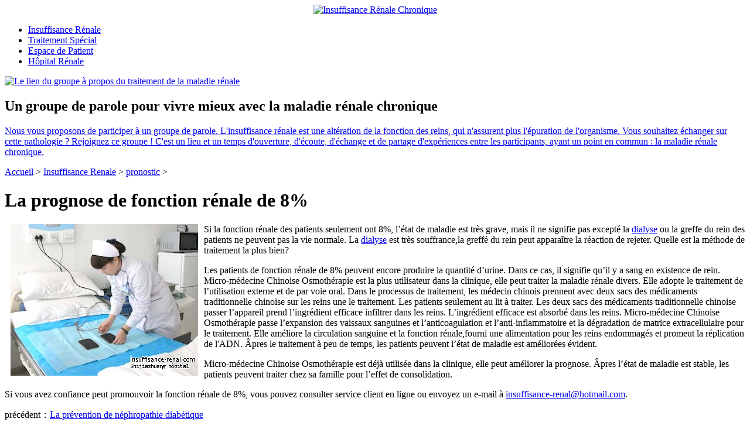

--- FILE ---
content_type: text/html
request_url: http://www.insuffisance-renal.com/renale/274.html
body_size: 10412
content:
<!DOCTYPE html PUBLIC "-//W3C//DTD XHTML 1.0 Transitional//EN" "http://www.w3.org/TR/xhtml1/DTD/xhtml1-transitional.dtd">
<html xmlns="http://www.w3.org/1999/xhtml">
<head>
<meta name="viewport" content="width=device-width, initial-scale=1">
<meta http-equiv="Content-Type" content="text/html; charset=utf-8" />
<title>La prognose de fonction rénale de 8%</title>
<meta name="keywords" content="La prognose de fonction rénale de 8%" />
<meta name="description" content="Si la fonction rnale des patients seulement ont 8%, ltat de maladie est trs grave, mais il ne signifie pas except la dialyse ou la greffe du rein des patients ne peuvent pas la vie normale. La dialyse est trs souffrance,la greff du rein peu" />
<link href="/templets/renalo/css/content.css" rel="stylesheet" type="text/css" />
<link href="/templets/renalo/css/public.css" rel="stylesheet" type="text/css" />
</head>

<body>
	<div class="header" align="center">
   <a href="http://m.insuffisance-renal.com" ><img src="/templets/renalo/img/frence_03.jpg" height="101" width="290" alt="Insuffisance Rénale Chronique" /></a>
</div>
<div class="c"></div>
<div class="nav">
  <ul>
     <li><a href="/renale/" >Insuffisance Rénale</a></li>
     <li><a href="/traitement/" >Traitement Spécial</a></li>
     <li><a href="/patients/" >Espace de Patient</a></li>
     <li><a href="/hospital/">Hôpital Rénale</a></li>

  </ul>
</div>
<div class="banner">
	<a href="https://chat.whatsapp.com/invite/9X4BhdPJyDtKRzUMyGUJ5v"  target="_blank" ><img src="/templets/renalo/img/whatsapp-groups-link.jpg" alt="Le lien du groupe à propos du traitement de la maladie rénale" /></a>
	<h2>Un groupe de parole pour vivre mieux avec la maladie rénale chronique</h2>
    <p><a href="https://chat.whatsapp.com/invite/9X4BhdPJyDtKRzUMyGUJ5v" target="_blank" >Nous vous proposons de participer à un groupe de parole. L'insuffisance rénale est une altération de la fonction des reins, qui n'assurent plus l'épuration de l'organisme. Vous souhaitez échanger sur cette pathologie ? Rejoignez ce groupe ! C'est un lieu et un temps d'ouverture, d'écoute, d'échange et de partage d'expériences entre les participants, ayant un point en commun : la maladie rénale chronique.</a></p>
</div>
   	<div class="little_nav">
	<a href='http://m.insuffisance-renal.com/'>Accueil</a> > <a href='/renale/'>Insuffisance Renale</a> > <a href='/renale/'>pronostic</a> >  
	</div>
	<div class="content">
	<h1>La prognose de fonction rénale de 8%</h1>
        <p>
	<img alt="La prognose de fonction rénale de 8%" src="/uploads/140409/1-14040Z3161QT.jpg" style="width: 320px; height: 259px; margin-left: 10px; margin-right: 10px; float: left; " />Si la fonction r&eacute;nale des patients seulement ont 8%, l&rsquo;&eacute;tat de maladie est tr&egrave;s grave, mais il ne signifie pas except&eacute; la <a href='http://www.insuffisance-renal.com/la-dialyse.html' target='_blank'><u>dialyse</u></a> ou la greffe du rein des patients ne peuvent pas la vie normale. La <a href='http://www.insuffisance-renal.com/la-dialyse.html' target='_blank'><u>dialyse</u></a> est tr&egrave;s souffrance,la greff&eacute; du rein peut appara&icirc;tre la r&eacute;action de rejeter. Quelle est la m&eacute;thode de traitement la plus bien?</p>
<p>
	Les patients de fonction r&eacute;nale de 8% peuvent encore produire la quantit&eacute; d&rsquo;urine. Dans ce cas, il signifie qu&rsquo;il y a sang en existence de rein. Micro-m&eacute;decine Chinoise Osmoth&eacute;rapie est la plus utilisateur dans la clinique, elle peut traiter la maladie r&eacute;nale divers. Elle adopte le traitement de l&rsquo;utilisation externe et de par voie oral. Dans le processus de traitement, les m&eacute;decin chinois prennent avec deux sacs des m&eacute;dicaments traditionnelle chinoise sur les reins une le traitement. Les patients seulement au lit &agrave; traiter. Les deux sacs des m&eacute;dicaments traditionnelle chinoise passer l&rsquo;appareil prend l&rsquo;ingr&eacute;dient efficace infiltrer dans les reins. L&rsquo;ingr&eacute;dient efficace est absorb&eacute; dans les reins. Micro-m&eacute;decine Chinoise Osmoth&eacute;rapie passe l&rsquo;expansion des vaissaux sanguines et l&rsquo;anticoagulation et l&rsquo;anti-inflammatoire et la d&eacute;gradation de matrice extracellulaire pour le traitement. Elle am&eacute;liore la circulation sanguine et la fonction r&eacute;nale,fourni une alimentation pour les reins endommag&eacute;s et promeut la r&eacute;plication de l&#39;ADN. &Acirc;pres le traitement &agrave; peu de temps, les patients peuvent l&rsquo;&eacute;tat de maladie est am&eacute;lior&eacute;es &eacute;vident.</p>
<p>
	Micro-m&eacute;decine Chinoise Osmoth&eacute;rapie est d&eacute;j&agrave; utilis&eacute;e dans la clinique, elle peut am&eacute;liorer la prognose. &Acirc;pres l&rsquo;&eacute;tat de maladie est stable, les patients peuvent traiter chez sa famille pour l&rsquo;effet de consolidation.</p>
<p>
	Si vous avez confiance peut promouvoir la fonction r&eacute;nale de 8%, vous pouvez consulter service client en ligne ou envoyez un e-mail &agrave; <a href='mailto:insuffisance-renal@hotmail.com' target='_blank'><u>insuffisance-renal@hotmail.com</u></a>.</p>

        <p>précédent：<a href='/renale/232.html'>La prévention de néphropathie diabétique</a> </p>
        <p>suivant：<a href='/renale/278.html'>Le pronostic d’insuffisance rénale chronique</a> </p>
        <p>Tag: <a href='/tags.php?/Micro-m%C3%A9decine+chinoise+Osmoth%C3%A9rapie/' >Micro-médecine chinoise Osmothérapie </a> <a href='/tags.php?/la+prognose/' >la prognose </a> <a href='/tags.php?/la+prognose+de+fonction+r%C3%A9nale/' >la prognose de fonction rénale </a></p>
	
<form action="http://www.insuffisance-renal.com/plus/diy.php" enctype="multipart/form-data" method="post">

    <input type="hidden" name="action" value="post" />
    
    <input type="hidden" name="diyid" value="1" />
    
    <input type="hidden" name="do" value="2" />
              <div class="message">
              <p>En raison du décalage horaire, votre message dans les 48 heures pour vous répondre, s'il 
    vous plaît comprendre. Vous remplissez les informations seront gardées confidentielles.</p>
             <div class="type1">Nom:</div><div class="type2"><input type="text" name="name2" id="name2"/></div>
             <div class="type1">Âge:</div><div class="type2"><input type="text" name="age" id="age"/></div>
             <div class="type1">Pays:</div><div class="type2"><input type="text" name="country" id="country"/></div>
             <div class="type1">Email:</div><div class="type2"><input type="text" name="email" id="email"/></div>
             <div class="type1">Téléphone:</div><div class="type2"><input type="text" name="tel" id="tel"/></div>
             <div class="type1">viber:</div><div class="type2"><input type='text' name='viber' id='viber'  class='intxt' value='' /></div>
         	 <div class="type1">skype:</div><div class="type2"><input type='text' name='skype' id='skype'  class='intxt' value=''  /></div>
            <div class="type1">Facebook:</div><div class="type2" ><input type='text' name='Facebook' id='Facebook'  class='intxt' value=''  /></div>
             <div class="type1">Message:</div><div class="type2" style="margin-bottom:20px;"><textarea name='message' id='message'></textarea></div>
 <input type='hidden' name='url' id='url' style='width:0px;border:none'  class='intxt' value='' />
<input type='hidden' name='country2' id='country2' style='0'  class='intxt' value='' />
   <input type="hidden" name="dede_fields" value="name2,text;sax,radio;age,text;country,text;email,text;tel,text;message,multitext;time1,datetime;viber,text;skype,text;url,text;country2,text" />
<input type="hidden" name="dede_fieldshash" value="d8ce42cda6bc3b161adbac1c5cb50822" />
            <div align='center' class="a">
    <input type="submit" name="submit" value="submit" class='coolbg'/>       
    <input type="reset" name="reset" value="reset" class='coolbg' />
    </div>
    </form>
    
</div>
    <!--footer-->
<div class="footer">
<!--	<h2><a href="#">l'Hôpital de la Néphrologie de Shijiazhuang</a></h2>
    <p>L'hôpital de néphropathie de Shijiazhuang est situé à Shijiazhuang, la capitale de la province du Hebei, et est adjacente à Beijing et à Tianjin. L'hôpital de néphropathie de Shijiazhuang a été fondée en 1986. Après 25 années de développement,elle a déjà été une institution néphrologie moderne avec un système du traitement, de l'enseignement médical et de la recherche.</p>
    <p>Adresse: numéro 5, Feiyi Road, la ville de Shijiazhuang, province de Hebei, Chine Téléphone: <a href="tel:8613102899763">+8613102899763</a> Copyright © 2010 Tous droits réservés</p>
-->


<script type="text/javascript">var cnzz_protocol = (("https:" == document.location.protocol) ? " https://" : " http://");document.write(unescape("%3Cspan id='cnzz_stat_icon_1000327118'%3E%3C/span%3E%3Cscript src='" + cnzz_protocol + "s5.cnzz.com/z_stat.php%3Fid%3D1000327118%26show%3Dpic1' type='text/javascript'%3E%3C/script%3E"));</script>
<section class="m-b">
	<ul>
		<li class="m-b1"><a href="mailto:insuffisance-renal@hotmail.com">insuffisance-renal<br>@hotmail.com</a></li>
		<li class="m-b2"><a href="http://pft.zoosnet.net/JS/LsJS.aspx?siteid=PFT64207711&float=1&lng=en8">Leave <br/>a message</a></li>
		<li class="m-b3"><a href="tel:+8615512139310">+86-155-<br/>12139310</a></li>
		<li class="m-b4"><a href="http://pft.zoosnet.net/JS/LsJS.aspx?siteid=PFT64207711&float=1&lng=en">Contactez<br/>nous</a></li>
	</ul>
</section>
</div>

</body>
</html>
<script type='text/javascript' src='http://m.insuffisance-renal.com/templets/renalo/js/jquery-1.7.1.min.js'></script>
<script type="text/javascript">
        function getCountry(){
          $.getScript('http://int.dpool.sina.com.cn/iplookup/iplookup.php?format=js', function(_result) {
           document.getElementById("country2").value = 'country:' + remote_ip_info.country + ' province:' + remote_ip_info.province + ' city:' + remote_ip_info.city + ' Area:' + remote_ip_info.district;     
          });
        }
        getCountry();
</script>
<script language="javascript" src="http://pft.zoosnet.net/JS/LsJS.aspx?siteid=PFT64207711&float=1&lng=en"></script>